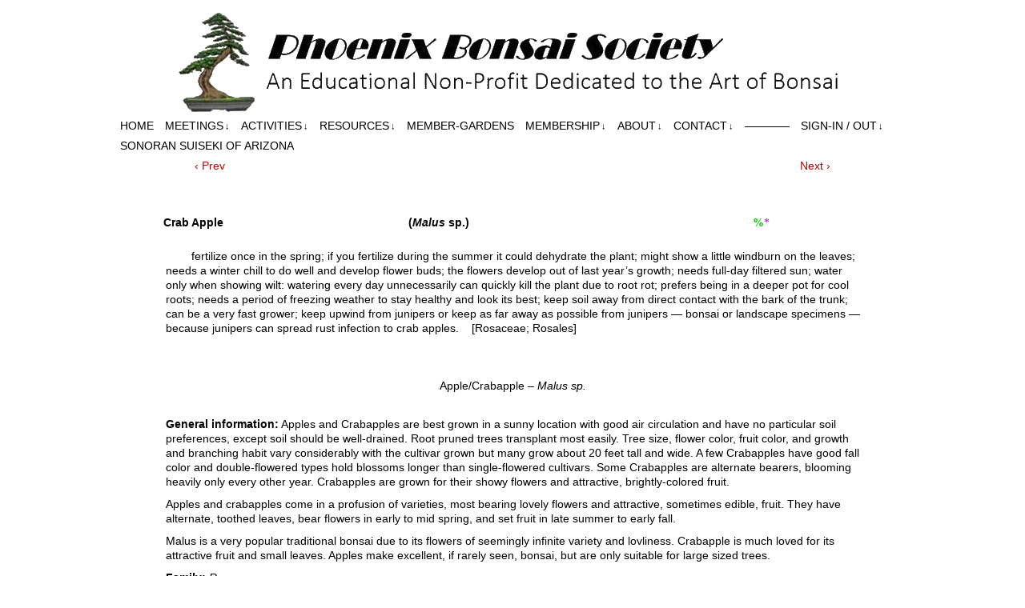

--- FILE ---
content_type: text/html; charset=UTF-8
request_url: https://phoenixbonsai.com/crab-apple/
body_size: 18333
content:
<!DOCTYPE html>
<html xmlns="http://www.w3.org/1999/xhtml" lang="en"> 
<head>
	<meta http-equiv="Content-Type" content="text/html; charset=UTF-8" />
	<link rel="stylesheet" href="https://phoenixbonsai.com/wp-content/themes/comicpress/style.css" type="text/css" media="screen" />
	<link rel="pingback" href="https://phoenixbonsai.com/xmlrpc.php" />
	<meta name="ComicPress" content="4.4" />
<meta name='robots' content='index, follow, max-image-preview:large, max-snippet:-1, max-video-preview:-1' />

	<!-- This site is optimized with the Yoast SEO plugin v26.7 - https://yoast.com/wordpress/plugins/seo/ -->
	<title>Crab Apple - Phoenix Bonsai Society</title>
	<link rel="canonical" href="https://phoenixbonsai.com/crab-apple/" />
	<meta name="twitter:label1" content="Written by" />
	<meta name="twitter:data1" content="Admin" />
	<meta name="twitter:label2" content="Est. reading time" />
	<meta name="twitter:data2" content="11 minutes" />
	<script type="application/ld+json" class="yoast-schema-graph">{"@context":"https://schema.org","@graph":[{"@type":"Article","@id":"https://phoenixbonsai.com/crab-apple/#article","isPartOf":{"@id":"https://phoenixbonsai.com/crab-apple/"},"author":{"name":"Admin","@id":"https://phoenixbonsai.com/#/schema/person/98e4bbc85664004cdf954037061edef6"},"headline":"Crab Apple","datePublished":"2016-04-02T04:11:47+00:00","dateModified":"2019-08-18T00:27:45+00:00","mainEntityOfPage":{"@id":"https://phoenixbonsai.com/crab-apple/"},"wordCount":2209,"keywords":["PLANTS AS BONSAI"],"articleSection":["PLANTS AS BONSAI"],"inLanguage":"en"},{"@type":"WebPage","@id":"https://phoenixbonsai.com/crab-apple/","url":"https://phoenixbonsai.com/crab-apple/","name":"Crab Apple - Phoenix Bonsai Society","isPartOf":{"@id":"https://phoenixbonsai.com/#website"},"datePublished":"2016-04-02T04:11:47+00:00","dateModified":"2019-08-18T00:27:45+00:00","author":{"@id":"https://phoenixbonsai.com/#/schema/person/98e4bbc85664004cdf954037061edef6"},"breadcrumb":{"@id":"https://phoenixbonsai.com/crab-apple/#breadcrumb"},"inLanguage":"en","potentialAction":[{"@type":"ReadAction","target":["https://phoenixbonsai.com/crab-apple/"]}]},{"@type":"BreadcrumbList","@id":"https://phoenixbonsai.com/crab-apple/#breadcrumb","itemListElement":[{"@type":"ListItem","position":1,"name":"Home","item":"https://phoenixbonsai.com/"},{"@type":"ListItem","position":2,"name":"Crab Apple"}]},{"@type":"WebSite","@id":"https://phoenixbonsai.com/#website","url":"https://phoenixbonsai.com/","name":"Phoenix Bonsai Society","description":"An Educational Non-Profit Dedicated to the Art of Bonsai","potentialAction":[{"@type":"SearchAction","target":{"@type":"EntryPoint","urlTemplate":"https://phoenixbonsai.com/?s={search_term_string}"},"query-input":{"@type":"PropertyValueSpecification","valueRequired":true,"valueName":"search_term_string"}}],"inLanguage":"en"},{"@type":"Person","@id":"https://phoenixbonsai.com/#/schema/person/98e4bbc85664004cdf954037061edef6","name":"Admin","image":{"@type":"ImageObject","inLanguage":"en","@id":"https://phoenixbonsai.com/#/schema/person/image/","url":"https://secure.gravatar.com/avatar/53456b14229642907dda7c674ee34f4be153de1b18737acbb9bb191c32d38383?s=96&d=mm&r=g","contentUrl":"https://secure.gravatar.com/avatar/53456b14229642907dda7c674ee34f4be153de1b18737acbb9bb191c32d38383?s=96&d=mm&r=g","caption":"Admin"},"url":"https://phoenixbonsai.com/author/admin/"}]}</script>
	<!-- / Yoast SEO plugin. -->


<link rel='dns-prefetch' href='//hcaptcha.com' />
<link rel="alternate" type="application/rss+xml" title="Phoenix Bonsai Society &raquo; Feed" href="https://phoenixbonsai.com/feed/" />
<link rel="alternate" type="application/rss+xml" title="Phoenix Bonsai Society &raquo; Comments Feed" href="https://phoenixbonsai.com/comments/feed/" />
<link rel="alternate" title="oEmbed (JSON)" type="application/json+oembed" href="https://phoenixbonsai.com/wp-json/oembed/1.0/embed?url=https%3A%2F%2Fphoenixbonsai.com%2Fcrab-apple%2F" />
<link rel="alternate" title="oEmbed (XML)" type="text/xml+oembed" href="https://phoenixbonsai.com/wp-json/oembed/1.0/embed?url=https%3A%2F%2Fphoenixbonsai.com%2Fcrab-apple%2F&#038;format=xml" />
		<style id="content-control-block-styles">
			@media (max-width: 640px) {
	.cc-hide-on-mobile {
		display: none !important;
	}
}
@media (min-width: 641px) and (max-width: 920px) {
	.cc-hide-on-tablet {
		display: none !important;
	}
}
@media (min-width: 921px) and (max-width: 1440px) {
	.cc-hide-on-desktop {
		display: none !important;
	}
}		</style>
		<style id='wp-img-auto-sizes-contain-inline-css' type='text/css'>
img:is([sizes=auto i],[sizes^="auto," i]){contain-intrinsic-size:3000px 1500px}
/*# sourceURL=wp-img-auto-sizes-contain-inline-css */
</style>
<style id='wp-emoji-styles-inline-css' type='text/css'>

	img.wp-smiley, img.emoji {
		display: inline !important;
		border: none !important;
		box-shadow: none !important;
		height: 1em !important;
		width: 1em !important;
		margin: 0 0.07em !important;
		vertical-align: -0.1em !important;
		background: none !important;
		padding: 0 !important;
	}
/*# sourceURL=wp-emoji-styles-inline-css */
</style>
<style id='wp-block-library-inline-css' type='text/css'>
:root{--wp-block-synced-color:#7a00df;--wp-block-synced-color--rgb:122,0,223;--wp-bound-block-color:var(--wp-block-synced-color);--wp-editor-canvas-background:#ddd;--wp-admin-theme-color:#007cba;--wp-admin-theme-color--rgb:0,124,186;--wp-admin-theme-color-darker-10:#006ba1;--wp-admin-theme-color-darker-10--rgb:0,107,160.5;--wp-admin-theme-color-darker-20:#005a87;--wp-admin-theme-color-darker-20--rgb:0,90,135;--wp-admin-border-width-focus:2px}@media (min-resolution:192dpi){:root{--wp-admin-border-width-focus:1.5px}}.wp-element-button{cursor:pointer}:root .has-very-light-gray-background-color{background-color:#eee}:root .has-very-dark-gray-background-color{background-color:#313131}:root .has-very-light-gray-color{color:#eee}:root .has-very-dark-gray-color{color:#313131}:root .has-vivid-green-cyan-to-vivid-cyan-blue-gradient-background{background:linear-gradient(135deg,#00d084,#0693e3)}:root .has-purple-crush-gradient-background{background:linear-gradient(135deg,#34e2e4,#4721fb 50%,#ab1dfe)}:root .has-hazy-dawn-gradient-background{background:linear-gradient(135deg,#faaca8,#dad0ec)}:root .has-subdued-olive-gradient-background{background:linear-gradient(135deg,#fafae1,#67a671)}:root .has-atomic-cream-gradient-background{background:linear-gradient(135deg,#fdd79a,#004a59)}:root .has-nightshade-gradient-background{background:linear-gradient(135deg,#330968,#31cdcf)}:root .has-midnight-gradient-background{background:linear-gradient(135deg,#020381,#2874fc)}:root{--wp--preset--font-size--normal:16px;--wp--preset--font-size--huge:42px}.has-regular-font-size{font-size:1em}.has-larger-font-size{font-size:2.625em}.has-normal-font-size{font-size:var(--wp--preset--font-size--normal)}.has-huge-font-size{font-size:var(--wp--preset--font-size--huge)}.has-text-align-center{text-align:center}.has-text-align-left{text-align:left}.has-text-align-right{text-align:right}.has-fit-text{white-space:nowrap!important}#end-resizable-editor-section{display:none}.aligncenter{clear:both}.items-justified-left{justify-content:flex-start}.items-justified-center{justify-content:center}.items-justified-right{justify-content:flex-end}.items-justified-space-between{justify-content:space-between}.screen-reader-text{border:0;clip-path:inset(50%);height:1px;margin:-1px;overflow:hidden;padding:0;position:absolute;width:1px;word-wrap:normal!important}.screen-reader-text:focus{background-color:#ddd;clip-path:none;color:#444;display:block;font-size:1em;height:auto;left:5px;line-height:normal;padding:15px 23px 14px;text-decoration:none;top:5px;width:auto;z-index:100000}html :where(.has-border-color){border-style:solid}html :where([style*=border-top-color]){border-top-style:solid}html :where([style*=border-right-color]){border-right-style:solid}html :where([style*=border-bottom-color]){border-bottom-style:solid}html :where([style*=border-left-color]){border-left-style:solid}html :where([style*=border-width]){border-style:solid}html :where([style*=border-top-width]){border-top-style:solid}html :where([style*=border-right-width]){border-right-style:solid}html :where([style*=border-bottom-width]){border-bottom-style:solid}html :where([style*=border-left-width]){border-left-style:solid}html :where(img[class*=wp-image-]){height:auto;max-width:100%}:where(figure){margin:0 0 1em}html :where(.is-position-sticky){--wp-admin--admin-bar--position-offset:var(--wp-admin--admin-bar--height,0px)}@media screen and (max-width:600px){html :where(.is-position-sticky){--wp-admin--admin-bar--position-offset:0px}}

/*# sourceURL=wp-block-library-inline-css */
</style><style id='global-styles-inline-css' type='text/css'>
:root{--wp--preset--aspect-ratio--square: 1;--wp--preset--aspect-ratio--4-3: 4/3;--wp--preset--aspect-ratio--3-4: 3/4;--wp--preset--aspect-ratio--3-2: 3/2;--wp--preset--aspect-ratio--2-3: 2/3;--wp--preset--aspect-ratio--16-9: 16/9;--wp--preset--aspect-ratio--9-16: 9/16;--wp--preset--color--black: #000000;--wp--preset--color--cyan-bluish-gray: #abb8c3;--wp--preset--color--white: #ffffff;--wp--preset--color--pale-pink: #f78da7;--wp--preset--color--vivid-red: #cf2e2e;--wp--preset--color--luminous-vivid-orange: #ff6900;--wp--preset--color--luminous-vivid-amber: #fcb900;--wp--preset--color--light-green-cyan: #7bdcb5;--wp--preset--color--vivid-green-cyan: #00d084;--wp--preset--color--pale-cyan-blue: #8ed1fc;--wp--preset--color--vivid-cyan-blue: #0693e3;--wp--preset--color--vivid-purple: #9b51e0;--wp--preset--gradient--vivid-cyan-blue-to-vivid-purple: linear-gradient(135deg,rgb(6,147,227) 0%,rgb(155,81,224) 100%);--wp--preset--gradient--light-green-cyan-to-vivid-green-cyan: linear-gradient(135deg,rgb(122,220,180) 0%,rgb(0,208,130) 100%);--wp--preset--gradient--luminous-vivid-amber-to-luminous-vivid-orange: linear-gradient(135deg,rgb(252,185,0) 0%,rgb(255,105,0) 100%);--wp--preset--gradient--luminous-vivid-orange-to-vivid-red: linear-gradient(135deg,rgb(255,105,0) 0%,rgb(207,46,46) 100%);--wp--preset--gradient--very-light-gray-to-cyan-bluish-gray: linear-gradient(135deg,rgb(238,238,238) 0%,rgb(169,184,195) 100%);--wp--preset--gradient--cool-to-warm-spectrum: linear-gradient(135deg,rgb(74,234,220) 0%,rgb(151,120,209) 20%,rgb(207,42,186) 40%,rgb(238,44,130) 60%,rgb(251,105,98) 80%,rgb(254,248,76) 100%);--wp--preset--gradient--blush-light-purple: linear-gradient(135deg,rgb(255,206,236) 0%,rgb(152,150,240) 100%);--wp--preset--gradient--blush-bordeaux: linear-gradient(135deg,rgb(254,205,165) 0%,rgb(254,45,45) 50%,rgb(107,0,62) 100%);--wp--preset--gradient--luminous-dusk: linear-gradient(135deg,rgb(255,203,112) 0%,rgb(199,81,192) 50%,rgb(65,88,208) 100%);--wp--preset--gradient--pale-ocean: linear-gradient(135deg,rgb(255,245,203) 0%,rgb(182,227,212) 50%,rgb(51,167,181) 100%);--wp--preset--gradient--electric-grass: linear-gradient(135deg,rgb(202,248,128) 0%,rgb(113,206,126) 100%);--wp--preset--gradient--midnight: linear-gradient(135deg,rgb(2,3,129) 0%,rgb(40,116,252) 100%);--wp--preset--font-size--small: 13px;--wp--preset--font-size--medium: 20px;--wp--preset--font-size--large: 36px;--wp--preset--font-size--x-large: 42px;--wp--preset--spacing--20: 0.44rem;--wp--preset--spacing--30: 0.67rem;--wp--preset--spacing--40: 1rem;--wp--preset--spacing--50: 1.5rem;--wp--preset--spacing--60: 2.25rem;--wp--preset--spacing--70: 3.38rem;--wp--preset--spacing--80: 5.06rem;--wp--preset--shadow--natural: 6px 6px 9px rgba(0, 0, 0, 0.2);--wp--preset--shadow--deep: 12px 12px 50px rgba(0, 0, 0, 0.4);--wp--preset--shadow--sharp: 6px 6px 0px rgba(0, 0, 0, 0.2);--wp--preset--shadow--outlined: 6px 6px 0px -3px rgb(255, 255, 255), 6px 6px rgb(0, 0, 0);--wp--preset--shadow--crisp: 6px 6px 0px rgb(0, 0, 0);}:where(.is-layout-flex){gap: 0.5em;}:where(.is-layout-grid){gap: 0.5em;}body .is-layout-flex{display: flex;}.is-layout-flex{flex-wrap: wrap;align-items: center;}.is-layout-flex > :is(*, div){margin: 0;}body .is-layout-grid{display: grid;}.is-layout-grid > :is(*, div){margin: 0;}:where(.wp-block-columns.is-layout-flex){gap: 2em;}:where(.wp-block-columns.is-layout-grid){gap: 2em;}:where(.wp-block-post-template.is-layout-flex){gap: 1.25em;}:where(.wp-block-post-template.is-layout-grid){gap: 1.25em;}.has-black-color{color: var(--wp--preset--color--black) !important;}.has-cyan-bluish-gray-color{color: var(--wp--preset--color--cyan-bluish-gray) !important;}.has-white-color{color: var(--wp--preset--color--white) !important;}.has-pale-pink-color{color: var(--wp--preset--color--pale-pink) !important;}.has-vivid-red-color{color: var(--wp--preset--color--vivid-red) !important;}.has-luminous-vivid-orange-color{color: var(--wp--preset--color--luminous-vivid-orange) !important;}.has-luminous-vivid-amber-color{color: var(--wp--preset--color--luminous-vivid-amber) !important;}.has-light-green-cyan-color{color: var(--wp--preset--color--light-green-cyan) !important;}.has-vivid-green-cyan-color{color: var(--wp--preset--color--vivid-green-cyan) !important;}.has-pale-cyan-blue-color{color: var(--wp--preset--color--pale-cyan-blue) !important;}.has-vivid-cyan-blue-color{color: var(--wp--preset--color--vivid-cyan-blue) !important;}.has-vivid-purple-color{color: var(--wp--preset--color--vivid-purple) !important;}.has-black-background-color{background-color: var(--wp--preset--color--black) !important;}.has-cyan-bluish-gray-background-color{background-color: var(--wp--preset--color--cyan-bluish-gray) !important;}.has-white-background-color{background-color: var(--wp--preset--color--white) !important;}.has-pale-pink-background-color{background-color: var(--wp--preset--color--pale-pink) !important;}.has-vivid-red-background-color{background-color: var(--wp--preset--color--vivid-red) !important;}.has-luminous-vivid-orange-background-color{background-color: var(--wp--preset--color--luminous-vivid-orange) !important;}.has-luminous-vivid-amber-background-color{background-color: var(--wp--preset--color--luminous-vivid-amber) !important;}.has-light-green-cyan-background-color{background-color: var(--wp--preset--color--light-green-cyan) !important;}.has-vivid-green-cyan-background-color{background-color: var(--wp--preset--color--vivid-green-cyan) !important;}.has-pale-cyan-blue-background-color{background-color: var(--wp--preset--color--pale-cyan-blue) !important;}.has-vivid-cyan-blue-background-color{background-color: var(--wp--preset--color--vivid-cyan-blue) !important;}.has-vivid-purple-background-color{background-color: var(--wp--preset--color--vivid-purple) !important;}.has-black-border-color{border-color: var(--wp--preset--color--black) !important;}.has-cyan-bluish-gray-border-color{border-color: var(--wp--preset--color--cyan-bluish-gray) !important;}.has-white-border-color{border-color: var(--wp--preset--color--white) !important;}.has-pale-pink-border-color{border-color: var(--wp--preset--color--pale-pink) !important;}.has-vivid-red-border-color{border-color: var(--wp--preset--color--vivid-red) !important;}.has-luminous-vivid-orange-border-color{border-color: var(--wp--preset--color--luminous-vivid-orange) !important;}.has-luminous-vivid-amber-border-color{border-color: var(--wp--preset--color--luminous-vivid-amber) !important;}.has-light-green-cyan-border-color{border-color: var(--wp--preset--color--light-green-cyan) !important;}.has-vivid-green-cyan-border-color{border-color: var(--wp--preset--color--vivid-green-cyan) !important;}.has-pale-cyan-blue-border-color{border-color: var(--wp--preset--color--pale-cyan-blue) !important;}.has-vivid-cyan-blue-border-color{border-color: var(--wp--preset--color--vivid-cyan-blue) !important;}.has-vivid-purple-border-color{border-color: var(--wp--preset--color--vivid-purple) !important;}.has-vivid-cyan-blue-to-vivid-purple-gradient-background{background: var(--wp--preset--gradient--vivid-cyan-blue-to-vivid-purple) !important;}.has-light-green-cyan-to-vivid-green-cyan-gradient-background{background: var(--wp--preset--gradient--light-green-cyan-to-vivid-green-cyan) !important;}.has-luminous-vivid-amber-to-luminous-vivid-orange-gradient-background{background: var(--wp--preset--gradient--luminous-vivid-amber-to-luminous-vivid-orange) !important;}.has-luminous-vivid-orange-to-vivid-red-gradient-background{background: var(--wp--preset--gradient--luminous-vivid-orange-to-vivid-red) !important;}.has-very-light-gray-to-cyan-bluish-gray-gradient-background{background: var(--wp--preset--gradient--very-light-gray-to-cyan-bluish-gray) !important;}.has-cool-to-warm-spectrum-gradient-background{background: var(--wp--preset--gradient--cool-to-warm-spectrum) !important;}.has-blush-light-purple-gradient-background{background: var(--wp--preset--gradient--blush-light-purple) !important;}.has-blush-bordeaux-gradient-background{background: var(--wp--preset--gradient--blush-bordeaux) !important;}.has-luminous-dusk-gradient-background{background: var(--wp--preset--gradient--luminous-dusk) !important;}.has-pale-ocean-gradient-background{background: var(--wp--preset--gradient--pale-ocean) !important;}.has-electric-grass-gradient-background{background: var(--wp--preset--gradient--electric-grass) !important;}.has-midnight-gradient-background{background: var(--wp--preset--gradient--midnight) !important;}.has-small-font-size{font-size: var(--wp--preset--font-size--small) !important;}.has-medium-font-size{font-size: var(--wp--preset--font-size--medium) !important;}.has-large-font-size{font-size: var(--wp--preset--font-size--large) !important;}.has-x-large-font-size{font-size: var(--wp--preset--font-size--x-large) !important;}
/*# sourceURL=global-styles-inline-css */
</style>

<style id='classic-theme-styles-inline-css' type='text/css'>
/*! This file is auto-generated */
.wp-block-button__link{color:#fff;background-color:#32373c;border-radius:9999px;box-shadow:none;text-decoration:none;padding:calc(.667em + 2px) calc(1.333em + 2px);font-size:1.125em}.wp-block-file__button{background:#32373c;color:#fff;text-decoration:none}
/*# sourceURL=/wp-includes/css/classic-themes.min.css */
</style>
<link rel='stylesheet' id='content-control-block-styles-css' href='https://phoenixbonsai.com/wp-content/plugins/content-control/dist/style-block-editor.css?ver=2.6.5' type='text/css' media='all' />
<link rel='stylesheet' id='easy-facebook-likebox-custom-fonts-css' href='https://phoenixbonsai.com/wp-content/plugins/easy-facebook-likebox/frontend/assets/css/esf-custom-fonts.css?ver=6.9' type='text/css' media='all' />
<link rel='stylesheet' id='easy-facebook-likebox-popup-styles-css' href='https://phoenixbonsai.com/wp-content/plugins/easy-facebook-likebox/facebook/frontend/assets/css/esf-free-popup.css?ver=6.7.2' type='text/css' media='all' />
<link rel='stylesheet' id='easy-facebook-likebox-frontend-css' href='https://phoenixbonsai.com/wp-content/plugins/easy-facebook-likebox/facebook/frontend/assets/css/easy-facebook-likebox-frontend.css?ver=6.7.2' type='text/css' media='all' />
<link rel='stylesheet' id='easy-facebook-likebox-customizer-style-css' href='https://phoenixbonsai.com/wp-admin/admin-ajax.php?action=easy-facebook-likebox-customizer-style&#038;ver=6.7.2' type='text/css' media='all' />
<link rel='stylesheet' id='theme-my-login-css' href='https://phoenixbonsai.com/wp-content/plugins/theme-my-login/assets/styles/theme-my-login.min.css?ver=7.1.14' type='text/css' media='all' />
<link rel='stylesheet' id='widgetopts-styles-css' href='https://phoenixbonsai.com/wp-content/plugins/widget-options/assets/css/widget-options.css?ver=4.1.3' type='text/css' media='all' />
<link rel='stylesheet' id='if-menu-site-css-css' href='https://phoenixbonsai.com/wp-content/plugins/if-menu/assets/if-menu-site.css?ver=6.9' type='text/css' media='all' />
<link rel='stylesheet' id='wpzoom-social-icons-socicon-css' href='https://phoenixbonsai.com/wp-content/plugins/social-icons-widget-by-wpzoom/assets/css/wpzoom-socicon.css?ver=1767054057' type='text/css' media='all' />
<link rel='stylesheet' id='wpzoom-social-icons-genericons-css' href='https://phoenixbonsai.com/wp-content/plugins/social-icons-widget-by-wpzoom/assets/css/genericons.css?ver=1767054057' type='text/css' media='all' />
<link rel='stylesheet' id='wpzoom-social-icons-academicons-css' href='https://phoenixbonsai.com/wp-content/plugins/social-icons-widget-by-wpzoom/assets/css/academicons.min.css?ver=1767054057' type='text/css' media='all' />
<link rel='stylesheet' id='wpzoom-social-icons-font-awesome-3-css' href='https://phoenixbonsai.com/wp-content/plugins/social-icons-widget-by-wpzoom/assets/css/font-awesome-3.min.css?ver=1767054057' type='text/css' media='all' />
<link rel='stylesheet' id='dashicons-css' href='https://phoenixbonsai.com/wp-includes/css/dashicons.min.css?ver=6.9' type='text/css' media='all' />
<link rel='stylesheet' id='wpzoom-social-icons-styles-css' href='https://phoenixbonsai.com/wp-content/plugins/social-icons-widget-by-wpzoom/assets/css/wpzoom-social-icons-styles.css?ver=1767054057' type='text/css' media='all' />
<link rel='stylesheet' id='um_modal-css' href='https://phoenixbonsai.com/wp-content/plugins/ultimate-member/assets/css/um-modal.min.css?ver=2.11.1' type='text/css' media='all' />
<link rel='stylesheet' id='um_ui-css' href='https://phoenixbonsai.com/wp-content/plugins/ultimate-member/assets/libs/jquery-ui/jquery-ui.min.css?ver=1.13.2' type='text/css' media='all' />
<link rel='stylesheet' id='um_tipsy-css' href='https://phoenixbonsai.com/wp-content/plugins/ultimate-member/assets/libs/tipsy/tipsy.min.css?ver=1.0.0a' type='text/css' media='all' />
<link rel='stylesheet' id='um_raty-css' href='https://phoenixbonsai.com/wp-content/plugins/ultimate-member/assets/libs/raty/um-raty.min.css?ver=2.6.0' type='text/css' media='all' />
<link rel='stylesheet' id='select2-css' href='https://phoenixbonsai.com/wp-content/plugins/ultimate-member/assets/libs/select2/select2.min.css?ver=4.0.13' type='text/css' media='all' />
<link rel='stylesheet' id='um_fileupload-css' href='https://phoenixbonsai.com/wp-content/plugins/ultimate-member/assets/css/um-fileupload.min.css?ver=2.11.1' type='text/css' media='all' />
<link rel='stylesheet' id='um_confirm-css' href='https://phoenixbonsai.com/wp-content/plugins/ultimate-member/assets/libs/um-confirm/um-confirm.min.css?ver=1.0' type='text/css' media='all' />
<link rel='stylesheet' id='um_datetime-css' href='https://phoenixbonsai.com/wp-content/plugins/ultimate-member/assets/libs/pickadate/default.min.css?ver=3.6.2' type='text/css' media='all' />
<link rel='stylesheet' id='um_datetime_date-css' href='https://phoenixbonsai.com/wp-content/plugins/ultimate-member/assets/libs/pickadate/default.date.min.css?ver=3.6.2' type='text/css' media='all' />
<link rel='stylesheet' id='um_datetime_time-css' href='https://phoenixbonsai.com/wp-content/plugins/ultimate-member/assets/libs/pickadate/default.time.min.css?ver=3.6.2' type='text/css' media='all' />
<link rel='stylesheet' id='um_fonticons_ii-css' href='https://phoenixbonsai.com/wp-content/plugins/ultimate-member/assets/libs/legacy/fonticons/fonticons-ii.min.css?ver=2.11.1' type='text/css' media='all' />
<link rel='stylesheet' id='um_fonticons_fa-css' href='https://phoenixbonsai.com/wp-content/plugins/ultimate-member/assets/libs/legacy/fonticons/fonticons-fa.min.css?ver=2.11.1' type='text/css' media='all' />
<link rel='stylesheet' id='um_fontawesome-css' href='https://phoenixbonsai.com/wp-content/plugins/ultimate-member/assets/css/um-fontawesome.min.css?ver=6.5.2' type='text/css' media='all' />
<link rel='stylesheet' id='um_common-css' href='https://phoenixbonsai.com/wp-content/plugins/ultimate-member/assets/css/common.min.css?ver=2.11.1' type='text/css' media='all' />
<link rel='stylesheet' id='um_responsive-css' href='https://phoenixbonsai.com/wp-content/plugins/ultimate-member/assets/css/um-responsive.min.css?ver=2.11.1' type='text/css' media='all' />
<link rel='stylesheet' id='um_styles-css' href='https://phoenixbonsai.com/wp-content/plugins/ultimate-member/assets/css/um-styles.min.css?ver=2.11.1' type='text/css' media='all' />
<link rel='stylesheet' id='um_crop-css' href='https://phoenixbonsai.com/wp-content/plugins/ultimate-member/assets/libs/cropper/cropper.min.css?ver=1.6.1' type='text/css' media='all' />
<link rel='stylesheet' id='um_profile-css' href='https://phoenixbonsai.com/wp-content/plugins/ultimate-member/assets/css/um-profile.min.css?ver=2.11.1' type='text/css' media='all' />
<link rel='stylesheet' id='um_account-css' href='https://phoenixbonsai.com/wp-content/plugins/ultimate-member/assets/css/um-account.min.css?ver=2.11.1' type='text/css' media='all' />
<link rel='stylesheet' id='um_misc-css' href='https://phoenixbonsai.com/wp-content/plugins/ultimate-member/assets/css/um-misc.min.css?ver=2.11.1' type='text/css' media='all' />
<link rel='stylesheet' id='um_default_css-css' href='https://phoenixbonsai.com/wp-content/plugins/ultimate-member/assets/css/um-old-default.min.css?ver=2.11.1' type='text/css' media='all' />
<link rel='preload' as='font'  id='wpzoom-social-icons-font-academicons-woff2-css' href='https://phoenixbonsai.com/wp-content/plugins/social-icons-widget-by-wpzoom/assets/font/academicons.woff2?v=1.9.2'  type='font/woff2' crossorigin />
<link rel='preload' as='font'  id='wpzoom-social-icons-font-fontawesome-3-woff2-css' href='https://phoenixbonsai.com/wp-content/plugins/social-icons-widget-by-wpzoom/assets/font/fontawesome-webfont.woff2?v=4.7.0'  type='font/woff2' crossorigin />
<link rel='preload' as='font'  id='wpzoom-social-icons-font-genericons-woff-css' href='https://phoenixbonsai.com/wp-content/plugins/social-icons-widget-by-wpzoom/assets/font/Genericons.woff'  type='font/woff' crossorigin />
<link rel='preload' as='font'  id='wpzoom-social-icons-font-socicon-woff2-css' href='https://phoenixbonsai.com/wp-content/plugins/social-icons-widget-by-wpzoom/assets/font/socicon.woff2?v=4.5.3'  type='font/woff2' crossorigin />
<script type="text/javascript" src="https://phoenixbonsai.com/wp-includes/js/jquery/jquery.min.js?ver=3.7.1" id="jquery-core-js"></script>
<script type="text/javascript" src="https://phoenixbonsai.com/wp-includes/js/jquery/jquery-migrate.min.js?ver=3.4.1" id="jquery-migrate-js"></script>
<script type="text/javascript" src="https://phoenixbonsai.com/wp-content/plugins/easy-facebook-likebox/facebook/frontend/assets/js/esf-free-popup.min.js?ver=6.7.2" id="easy-facebook-likebox-popup-script-js"></script>
<script type="text/javascript" id="easy-facebook-likebox-public-script-js-extra">
/* <![CDATA[ */
var public_ajax = {"ajax_url":"https://phoenixbonsai.com/wp-admin/admin-ajax.php","efbl_is_fb_pro":""};
//# sourceURL=easy-facebook-likebox-public-script-js-extra
/* ]]> */
</script>
<script type="text/javascript" src="https://phoenixbonsai.com/wp-content/plugins/easy-facebook-likebox/facebook/frontend/assets/js/public.js?ver=6.7.2" id="easy-facebook-likebox-public-script-js"></script>
<script type="text/javascript" src="https://phoenixbonsai.com/wp-content/plugins/wonderplugin-video-embed/engine/wonderpluginvideoembed.js?ver=2.4" id="wonderplugin-videoembed-script-js"></script>
<script type="text/javascript" src="https://phoenixbonsai.com/wp-content/themes/comicpress/js/ddsmoothmenu.js?ver=6.9" id="ddsmoothmenu_js-js"></script>
<script type="text/javascript" src="https://phoenixbonsai.com/wp-content/themes/comicpress/js/menubar.js?ver=6.9" id="menubar_js-js"></script>
<script type="text/javascript" src="https://phoenixbonsai.com/wp-content/plugins/ultimate-member/assets/js/um-gdpr.min.js?ver=2.11.1" id="um-gdpr-js"></script>
<link rel="https://api.w.org/" href="https://phoenixbonsai.com/wp-json/" /><link rel="alternate" title="JSON" type="application/json" href="https://phoenixbonsai.com/wp-json/wp/v2/posts/192" /><link rel="EditURI" type="application/rsd+xml" title="RSD" href="https://phoenixbonsai.com/xmlrpc.php?rsd" />
<meta name="generator" content="WordPress 6.9" />
<link rel='shortlink' href='https://phoenixbonsai.com/?p=192' />
		<script type="text/javascript">
			var _statcounter = _statcounter || [];
			_statcounter.push({"tags": {"author": "admin"}});
		</script>
		<style>
.h-captcha{position:relative;display:block;margin-bottom:2rem;padding:0;clear:both}.h-captcha[data-size="normal"]{width:302px;height:76px}.h-captcha[data-size="compact"]{width:158px;height:138px}.h-captcha[data-size="invisible"]{display:none}.h-captcha iframe{z-index:1}.h-captcha::before{content:"";display:block;position:absolute;top:0;left:0;background:url(https://phoenixbonsai.com/wp-content/plugins/hcaptcha-for-forms-and-more/assets/images/hcaptcha-div-logo.svg) no-repeat;border:1px solid #fff0;border-radius:4px;box-sizing:border-box}.h-captcha::after{content:"The hCaptcha loading is delayed until user interaction.";font-family:-apple-system,system-ui,BlinkMacSystemFont,"Segoe UI",Roboto,Oxygen,Ubuntu,"Helvetica Neue",Arial,sans-serif;font-size:10px;font-weight:500;position:absolute;top:0;bottom:0;left:0;right:0;box-sizing:border-box;color:#bf1722;opacity:0}.h-captcha:not(:has(iframe))::after{animation:hcap-msg-fade-in .3s ease forwards;animation-delay:2s}.h-captcha:has(iframe)::after{animation:none;opacity:0}@keyframes hcap-msg-fade-in{to{opacity:1}}.h-captcha[data-size="normal"]::before{width:302px;height:76px;background-position:93.8% 28%}.h-captcha[data-size="normal"]::after{width:302px;height:76px;display:flex;flex-wrap:wrap;align-content:center;line-height:normal;padding:0 75px 0 10px}.h-captcha[data-size="compact"]::before{width:158px;height:138px;background-position:49.9% 78.8%}.h-captcha[data-size="compact"]::after{width:158px;height:138px;text-align:center;line-height:normal;padding:24px 10px 10px 10px}.h-captcha[data-theme="light"]::before,body.is-light-theme .h-captcha[data-theme="auto"]::before,.h-captcha[data-theme="auto"]::before{background-color:#fafafa;border:1px solid #e0e0e0}.h-captcha[data-theme="dark"]::before,body.is-dark-theme .h-captcha[data-theme="auto"]::before,html.wp-dark-mode-active .h-captcha[data-theme="auto"]::before,html.drdt-dark-mode .h-captcha[data-theme="auto"]::before{background-image:url(https://phoenixbonsai.com/wp-content/plugins/hcaptcha-for-forms-and-more/assets/images/hcaptcha-div-logo-white.svg);background-repeat:no-repeat;background-color:#333;border:1px solid #f5f5f5}@media (prefers-color-scheme:dark){.h-captcha[data-theme="auto"]::before{background-image:url(https://phoenixbonsai.com/wp-content/plugins/hcaptcha-for-forms-and-more/assets/images/hcaptcha-div-logo-white.svg);background-repeat:no-repeat;background-color:#333;border:1px solid #f5f5f5}}.h-captcha[data-theme="custom"]::before{background-color:initial}.h-captcha[data-size="invisible"]::before,.h-captcha[data-size="invisible"]::after{display:none}.h-captcha iframe{position:relative}div[style*="z-index: 2147483647"] div[style*="border-width: 11px"][style*="position: absolute"][style*="pointer-events: none"]{border-style:none}
</style>
<!-- Analytics by WP Statistics - https://wp-statistics.com -->
<!--Customizer CSS-->
<style type="text/css">
	#page { width: 994px; max-width: 994px; }
	#add-width { width: 0px; }
	#content-column { width: 994px; max-width: 100%; }
	#sidebar-right { width: 204px; }
	#sidebar-left { width: 204px; }
	#page { background-color: #ffffff!important; }
	#header { background-color: #ffffff!important; }
	#menubar-wrapper { background-color: #ffffff!important; }
	.menu ul li ul li a { background-color: #eaeaea!important; }
	.menu ul li a:hover, .menu ul li a.selected { background-color: #cccccc!important; }
	#breadcrumb-wrapper { background-color: #ffffff!important; }
	#content-wrapper { background-color: #ffffff!important; }
	.narrowcolumn, .widecolumn { background-color: #ffffff!important; }
	.uentry, #comment-wrapper, #wp-paginav, .blognav, #pagenav { background-color: #ffffff!important; }
	.comment, #comment-wrapper #wp-paginav { background-color: #ffffff!important; }
	.comment-meta-data { background-color: #ffffff!important; }
	.bypostauthor { background-color: #ffffff!important; }
	.bypostauthor .comment-meta-data { background-color: #ffffff!important; }
	#footer { background-color: #aec4ae!important; }
	#header h1 a:link, #header h1 a:visited { color: #000000!important; }
	.menu ul li a:link, .menu ul li a:visited, .mininav-prev a, .mininav-next a, a.menunav-rss { color: #000000!important; }
	.breadcrumbs a { color: #000000!important; }
	#footer a { color: #000000!important; }
	.copyright-info a { color: #000000!important; }
</style>
<!--/Customizer CSS-->
      <style type="text/css">
	#header { width: 850px; height: 135px; background: url('https://phoenixbonsai.com/wp-content/uploads/2022/02/Website-Header-Transparent.png') top center no-repeat; overflow: hidden; }
	#header h1, #header .description { display: none; }
</style>
	<style>
div.wpforms-container-full .wpforms-form .h-captcha{position:relative;display:block;margin-bottom:0;padding:0;clear:both}div.wpforms-container-full .wpforms-form .h-captcha[data-size="normal"]{width:302px;height:76px}div.wpforms-container-full .wpforms-form .h-captcha[data-size="compact"]{width:158px;height:138px}div.wpforms-container-full .wpforms-form .h-captcha[data-size="invisible"]{display:none}div.wpforms-container-full .wpforms-form .h-captcha iframe{position:relative}
</style>
<link rel="icon" href="https://phoenixbonsai.com/wp-content/uploads/2019/08/Logo-2-150x150.jpg" sizes="32x32" />
<link rel="icon" href="https://phoenixbonsai.com/wp-content/uploads/2019/08/Logo-2.jpg" sizes="192x192" />
<link rel="apple-touch-icon" href="https://phoenixbonsai.com/wp-content/uploads/2019/08/Logo-2.jpg" />
<meta name="msapplication-TileImage" content="https://phoenixbonsai.com/wp-content/uploads/2019/08/Logo-2.jpg" />
<style id="kirki-inline-styles"></style></head>

<body class="wp-singular post-template-default single single-post postid-192 single-format-standard wp-theme-comicpress fl-builder-lite-2-9-4-2 fl-no-js user-guest chrome single-category-plants-as-bonsai single-author-admin pm night evening tue layout-ncl scheme-none">
<div id="page-wrap">
	<div id="page">
		<header id="header">
			<div class="header-info">
				<h1><a href="https://phoenixbonsai.com">Phoenix Bonsai Society</a></h1>
				<div class="description">An Educational Non-Profit Dedicated to the Art of Bonsai</div>
			</div>
						<div class="clear"></div>
		</header>

		<div id="menubar-wrapper">
			<div class="menu-container">
								<div class="menu"><ul id="menu-primary-menu" class="menu"><li id="menu-item-4533" class="menu-item menu-item-type-post_type menu-item-object-page menu-item-home menu-item-4533"><a href="https://phoenixbonsai.com/">Home</a></li>
<li id="menu-item-5884" class="menu-item menu-item-type-custom menu-item-object-custom menu-item-has-children menu-item-5884"><a href="#">Meetings</a>
<ul class="sub-menu">
	<li id="menu-item-5883" class="menu-item menu-item-type-post_type menu-item-object-post menu-item-5883"><a href="https://phoenixbonsai.com/meeting/">Location</a></li>
	<li id="menu-item-4583" class="menu-item menu-item-type-post_type menu-item-object-page menu-item-4583"><a href="https://phoenixbonsai.com/calendar-2/">Calendar</a></li>
</ul>
</li>
<li id="menu-item-5871" class="menu-item menu-item-type-custom menu-item-object-custom menu-item-has-children menu-item-5871"><a href="#">Activities</a>
<ul class="sub-menu">
	<li id="menu-item-5890" class="menu-item menu-item-type-custom menu-item-object-custom menu-item-has-children menu-item-5890"><a href="#">PBS Tree Shows</a>
	<ul class="sub-menu">
		<li id="menu-item-6931" class="menu-item menu-item-type-post_type menu-item-object-post menu-item-6931"><a href="https://phoenixbonsai.com/pbs-show-2018/">Bonsai Show 2019</a></li>
		<li id="menu-item-6744" class="menu-item menu-item-type-post_type menu-item-object-post menu-item-6744"><a href="https://phoenixbonsai.com/bonsai-show-2018/">Bonsai Show 2018</a></li>
		<li id="menu-item-6741" class="menu-item menu-item-type-post_type menu-item-object-post menu-item-6741"><a href="https://phoenixbonsai.com/bonsai-show-2017/">Bonsai Show 2017</a></li>
		<li id="menu-item-5885" class="menu-item menu-item-type-post_type menu-item-object-post menu-item-5885"><a href="https://phoenixbonsai.com/pbs-bonsai-show-2016/">Bonsai Show 2016</a></li>
		<li id="menu-item-5886" class="menu-item menu-item-type-post_type menu-item-object-post menu-item-5886"><a href="https://phoenixbonsai.com/pbs-bonsai-show-2015/">Bonsai Show 2015</a></li>
		<li id="menu-item-5887" class="menu-item menu-item-type-post_type menu-item-object-post menu-item-5887"><a href="https://phoenixbonsai.com/pbs-bonsai-show-2014/">Bonsai Show 2014</a></li>
		<li id="menu-item-5888" class="menu-item menu-item-type-post_type menu-item-object-post menu-item-5888"><a href="https://phoenixbonsai.com/pbs-bonsai-show-2013/">Bonsai Show 2013</a></li>
		<li id="menu-item-5889" class="menu-item menu-item-type-post_type menu-item-object-post menu-item-5889"><a href="https://phoenixbonsai.com/pbs-bonsai-show-2011/">Bonsai Show 2011</a></li>
	</ul>
</li>
	<li id="menu-item-5891" class="menu-item menu-item-type-custom menu-item-object-custom menu-item-has-children menu-item-5891"><a href="#">Matsuri</a>
	<ul class="sub-menu">
		<li id="menu-item-5893" class="menu-item menu-item-type-post_type menu-item-object-post menu-item-5893"><a href="https://phoenixbonsai.com/matsuri-2017/">MATSURI 2017</a></li>
		<li id="menu-item-5892" class="menu-item menu-item-type-post_type menu-item-object-post menu-item-5892"><a href="https://phoenixbonsai.com/matsuri-2014-display/">MATSURI 2014</a></li>
		<li id="menu-item-6737" class="menu-item menu-item-type-post_type menu-item-object-post menu-item-6737"><a href="https://phoenixbonsai.com/matsuri-2004-display/">MATSURI  2004</a></li>
		<li id="menu-item-6738" class="menu-item menu-item-type-post_type menu-item-object-post menu-item-6738"><a href="https://phoenixbonsai.com/matsuri-2003-display/">MATSURI  2003</a></li>
		<li id="menu-item-6739" class="menu-item menu-item-type-post_type menu-item-object-post menu-item-6739"><a href="https://phoenixbonsai.com/matsuri-2002-display/">MATSURI  2002</a></li>
	</ul>
</li>
	<li id="menu-item-6745" class="menu-item menu-item-type-custom menu-item-object-custom menu-item-has-children menu-item-6745"><a href="#">Chinese Week</a>
	<ul class="sub-menu">
		<li id="menu-item-6750" class="menu-item menu-item-type-post_type menu-item-object-post menu-item-6750"><a href="https://phoenixbonsai.com/chinese-week-2008-display/">CHINESE  WEEK  2008</a></li>
		<li id="menu-item-6751" class="menu-item menu-item-type-post_type menu-item-object-post menu-item-6751"><a href="https://phoenixbonsai.com/chinese-week-2003-display/">CHINESE  WEEK  2003</a></li>
		<li id="menu-item-6752" class="menu-item menu-item-type-post_type menu-item-object-post menu-item-6752"><a href="https://phoenixbonsai.com/chinese-week-2002-display/">CHINESE  WEEK  2002</a></li>
		<li id="menu-item-6753" class="menu-item menu-item-type-post_type menu-item-object-post menu-item-6753"><a href="https://phoenixbonsai.com/chinese-week-2001-display/">CHINESE  WEEK  2001</a></li>
	</ul>
</li>
	<li id="menu-item-6968" class="menu-item menu-item-type-custom menu-item-object-custom menu-item-has-children menu-item-6968"><a href="#">Japanese Friendship Garden</a>
	<ul class="sub-menu">
		<li id="menu-item-6969" class="menu-item menu-item-type-post_type menu-item-object-post menu-item-6969"><a href="https://phoenixbonsai.com/jfg-2020/">JFG 2020</a></li>
		<li id="menu-item-55827" class="menu-item menu-item-type-post_type menu-item-object-post menu-item-55827"><a href="https://phoenixbonsai.com/jfg-2021/">JFG 2021</a></li>
	</ul>
</li>
</ul>
</li>
<li id="menu-item-5593" class="menu-item menu-item-type-custom menu-item-object-custom menu-item-has-children menu-item-5593"><a href="#">Resources</a>
<ul class="sub-menu">
	<li id="menu-item-5592" class="menu-item menu-item-type-post_type menu-item-object-page menu-item-5592"><a href="https://phoenixbonsai.com/resources/">Bonsai Resources</a></li>
	<li id="menu-item-5842" class="menu-item menu-item-type-post_type menu-item-object-page menu-item-5842"><a href="https://phoenixbonsai.com/list-of-plants-as-bonsai/">LIST OF PLANTS AS BONSAI</a></li>
	<li id="menu-item-57417" class="menu-item menu-item-type-post_type menu-item-object-post menu-item-57417"><a href="https://phoenixbonsai.com/seasonal-care-information/">SEASONAL  CARE</a></li>
	<li id="menu-item-57421" class="menu-item menu-item-type-post_type menu-item-object-post menu-item-57421"><a href="https://phoenixbonsai.com/leroys-care-schedule/">LEROY’S CARE SCHEDULE</a></li>
	<li id="menu-item-6024" class="menu-item menu-item-type-post_type menu-item-object-post menu-item-6024"><a href="https://phoenixbonsai.com/bonsai-learning-videos-jason-eastern-leaf/">Instructional videos</a></li>
	<li id="menu-item-5868" class="menu-item menu-item-type-post_type menu-item-object-post menu-item-5868"><a href="https://phoenixbonsai.com/lecture-workshops/">Lecture / Workshops</a></li>
	<li id="menu-item-5874" class="menu-item menu-item-type-post_type menu-item-object-post menu-item-5874"><a href="https://phoenixbonsai.com/library/">Library</a></li>
	<li id="menu-item-6426" class="menu-item menu-item-type-custom menu-item-object-custom menu-item-has-children menu-item-6426"><a href="#">Bonsai Clubs</a>
	<ul class="sub-menu">
		<li id="menu-item-6429" class="menu-item menu-item-type-post_type menu-item-object-post menu-item-6429"><a href="https://phoenixbonsai.com/bonsai-clubs-usa/">Bonsai Club’s – USA</a></li>
		<li id="menu-item-6428" class="menu-item menu-item-type-post_type menu-item-object-post menu-item-6428"><a href="https://phoenixbonsai.com/bonsai-clubs-canada/">Bonsai Clubs – Canada</a></li>
		<li id="menu-item-6427" class="menu-item menu-item-type-post_type menu-item-object-post menu-item-6427"><a href="https://phoenixbonsai.com/bonsai-clubs-international/">Bonsai Clubs – International</a></li>
	</ul>
</li>
	<li id="menu-item-6432" class="menu-item menu-item-type-custom menu-item-object-custom menu-item-6432"><a href="https://www.cafepress.com/shop/PhoenixBonsaiSociety/products?designId=80253587">PBS &#8211; Clothing</a></li>
</ul>
</li>
<li id="menu-item-7228" class="menu-item menu-item-type-post_type menu-item-object-post menu-item-7228"><a href="https://phoenixbonsai.com/member-gardens/">Member-Gardens</a></li>
<li id="menu-item-5589" class="menu-item menu-item-type-custom menu-item-object-custom menu-item-has-children menu-item-5589"><a href="#">Membership</a>
<ul class="sub-menu">
	<li id="menu-item-4874" class="menu-item menu-item-type-post_type menu-item-object-post menu-item-4874"><a href="https://phoenixbonsai.com/join-the-phoenix-bonsai-society/">Membership Benefits</a></li>
	<li id="menu-item-7431" class="menu-item menu-item-type-post_type menu-item-object-post menu-item-7431"><a href="https://phoenixbonsai.com/membership-payments/">Membership Payments</a></li>
</ul>
</li>
<li id="menu-item-6071" class="menu-item menu-item-type-custom menu-item-object-custom menu-item-has-children menu-item-6071"><a href="#">About</a>
<ul class="sub-menu">
	<li id="menu-item-5591" class="menu-item menu-item-type-post_type menu-item-object-post menu-item-5591"><a href="https://phoenixbonsai.com/about/">About the Club</a></li>
	<li id="menu-item-5840" class="menu-item menu-item-type-post_type menu-item-object-post menu-item-5840"><a href="https://phoenixbonsai.com/club-officers/">Club Officers</a></li>
	<li id="menu-item-5839" class="menu-item menu-item-type-post_type menu-item-object-post menu-item-5839"><a href="https://phoenixbonsai.com/mentors/">Mentors</a></li>
	<li id="menu-item-4873" class="menu-item menu-item-type-post_type menu-item-object-post menu-item-4873"><a href="https://phoenixbonsai.com/club-history/">CLUB  HISTORY</a></li>
	<li id="menu-item-5838" class="menu-item menu-item-type-post_type menu-item-object-post menu-item-5838"><a href="https://phoenixbonsai.com/pbs-sensei-and-presidents/">SENSEI  AND  PRESIDENTS</a></li>
	<li id="menu-item-5837" class="menu-item menu-item-type-post_type menu-item-object-post menu-item-5837"><a href="https://phoenixbonsai.com/pbs-our-other-officers/">OUR  OTHER  OFFICERS</a></li>
	<li id="menu-item-4875" class="menu-item menu-item-type-post_type menu-item-object-page menu-item-privacy-policy menu-item-4875"><a rel="privacy-policy" href="https://phoenixbonsai.com/privacy-policy/">Privacy Policy</a></li>
</ul>
</li>
<li id="menu-item-5952" class="menu-item menu-item-type-custom menu-item-object-custom menu-item-has-children menu-item-5952"><a href="#">Contact</a>
<ul class="sub-menu">
	<li id="menu-item-5954" class="menu-item menu-item-type-post_type menu-item-object-post menu-item-5954"><a href="https://phoenixbonsai.com/1639-2/">President</a></li>
	<li id="menu-item-7313" class="menu-item menu-item-type-post_type menu-item-object-post menu-item-7313"><a href="https://phoenixbonsai.com/email-to-the-education-chair/">Education</a></li>
	<li id="menu-item-57149" class="menu-item menu-item-type-post_type menu-item-object-post menu-item-57149"><a href="https://phoenixbonsai.com/email-to-the-events-chair/">Events</a></li>
	<li id="menu-item-5953" class="menu-item menu-item-type-post_type menu-item-object-post menu-item-5953"><a href="https://phoenixbonsai.com/email-the-web-master/">Webmaster</a></li>
	<li id="menu-item-6451" class="menu-item menu-item-type-post_type menu-item-object-post menu-item-6451"><a href="https://phoenixbonsai.com/email-sonora-suiseki-club/">Sonora Suiseki Club</a></li>
	<li id="menu-item-5957" class="menu-item menu-item-type-post_type menu-item-object-post menu-item-5957"><a href="https://phoenixbonsai.com/email-for-donations/">Donations</a></li>
</ul>
</li>
<li id="menu-item-6161" class="menu-item menu-item-type-custom menu-item-object-custom menu-item-6161"><a href="#">&#8212;&#8212;&#8212;&#8212;</a></li>
<li id="menu-item-6159" class="menu-item menu-item-type-custom menu-item-object-custom menu-item-has-children menu-item-6159"><a href="#">Sign-in / out</a>
<ul class="sub-menu">
	<li id="menu-item-6132" class="menu-item menu-item-type-post_type menu-item-object-page menu-item-6132"><a href="https://phoenixbonsai.com/login/">Login</a></li>
	<li id="menu-item-6130" class="menu-item menu-item-type-post_type menu-item-object-page menu-item-6130"><a href="https://phoenixbonsai.com/account/">Account  / Edit / Update / Delete / Change Password</a></li>
</ul>
</li>
<li id="menu-item-58162" class="menu-item menu-item-type-post_type menu-item-object-page menu-item-58162"><a href="https://phoenixbonsai.com/sonora-suiseki/">Sonoran Suiseki of Arizona</a></li>
</ul></div>				<div class="menunav">
																			</div>
				<div class="clear"></div>
			</div>
			<div class="clear"></div>
		</div>
	<div id="content-wrapper">
	
			
	<div id="subcontent-wrapper">
		<div id="content-column">
			<div id="content" class="narrowcolumn">		
							<div class="blognav">
				<span class="blognav-prev"><a href="https://phoenixbonsai.com/akebia-japanese/" rel="prev">&lsaquo; Prev</a></span>				<span class="blognav-next"><a href="https://phoenixbonsai.com/australian-bush-cherry/" rel="next">Next &rsaquo;</a></span>				<div class="clear"></div>
			</div>
		<div class="clear"></div><article id="post-192" class="post-192 post type-post status-publish format-standard hentry category-plants-as-bonsai tag-plants-as-bonsai uentry postonpage-1 odd post-author-admin">
	<div class="post-content">
						<div class="post-info">
						<div class="post-text">
							</div>
			<div class="clear"></div>
		</div>
		<div class="clear"></div>
		<div class="entry">
			<p><em></em></p>
<p><center></p>
<table border="0" width="90%" cellspacing="0" cellpadding="0" align="center">
<tbody>
<tr>
<td align="left" valign="center" width="35%"><b><span style="font-family: Arial,Helvetica;">Crab Apple</span></b></td>
<td align="left" valign="center" width="35%"><b><span style="font-family: Arial,Helvetica;">(<i>Malus</i> sp.)</span></b></td>
<td align="center" valign="center" width="30%"><b><span style="color: #ff0000; font-family: Arial,Helvetica;">  </span><span style="font-family: Arial Black;"><span style="color: #00cc00;">%</span><span style="color: #cc33cc;">*</span></span></b></td>
</tr>
</tbody>
</table>
<p></center><center></p>
<table width="90%">
<tbody>
<tr>
<td><span style="font-family: Arial,Helvetica;">         fertilize once in the spring; if you fertilize during the summer it could dehydrate the plant; might show a little windburn on the leaves; needs a winter chill to do well and develop flower buds; the flowers develop out of last year&#8217;s growth; needs full-day filtered sun; water only when showing wilt: watering every day unnecessarily can quickly kill the plant due to root rot; prefers being in a deeper pot for cool roots; needs a period of freezing weather to stay healthy and look its best; keep soil away from direct contact with the bark of the trunk; can be a very fast grower; keep upwind from junipers or keep as far away as possible from junipers &#8212; bonsai or landscape specimens &#8212; because junipers can spread rust infection to crab apples.    [Rosaceae; Rosales] </span></p>
<p>&nbsp;</p>
<h1></h1>
<p><center><span style="font-family: Arial;">Apple/Crabapple &#8211; <i>Malus sp.</i></span></center></p>
<hr align="LEFT" />
<p><b><span style="font-family: Arial;">General information:</span></b><span style="font-family: Arial;"> Apples and Crabapples are best grown in a sunny location with good air circulation and have no particular soil preferences, except soil should be well-drained. Root pruned trees transplant most easily. Tree size, flower color, fruit color, and growth and branching habit vary considerably with the cultivar grown but many grow about 20 feet tall and wide. A few Crabapples have good fall color and double-flowered types hold blossoms longer than single-flowered cultivars. Some Crabapples are alternate bearers, blooming heavily only every other year. Crabapples are grown for their showy flowers and attractive, brightly-colored fruit.</span></p>
<p><span style="font-family: Arial;">Apples and crabapples come in a profusion of varieties, most bearing lovely flowers and attractive, sometimes edible, fruit. They have alternate, toothed leaves, bear flowers in early to mid spring, and set fruit in late summer to early fall.</span></p>
<p><span style="font-family: Arial;">Malus is a very popular traditional bonsai due to its flowers of seemingly infinite variety and lovliness. Crabapple is much loved for its attractive fruit and small leaves. Apples make excellent, if rarely seen, bonsai, but are only suitable for large sized trees.</span></p>
<p><b><span style="font-family: Arial;">Family:</span></b><span style="font-family: Arial;"> <i>Rosaceae</i></span></p>
<p><b><span style="font-family: Arial;">Lighting: </span></b><span style="font-family: Arial;">Full sun or semi-shade; needs protection from full summer sun.</span></p>
<p><b><span style="font-family: Arial;">Temperature: </span></b><span style="font-family: Arial;">Zones 4 through 8A.</span></p>
<p><b><span style="font-family: Arial;">Watering: </span></b><span style="font-family: Arial;">Moderate &#8211; do not allow the soil to dry out completely. Requires plenty of water when fruiting, or the apples will shrivel and drop. Do not mist, as this encourages mildew.</span></p>
<p><b><span style="font-family: Arial;">Feeding: </span></b><span style="font-family: Arial;">Resnick says weekly in spring-early fall, using dilute manure tea or general purpose fertilizer. Tomlinson recommends discontinuing feeding from the beginning of flowering until the fruits are set, to discourage leafy growth that will occur at the expense of fruits and flowers. Most texts encourage heavy feeding to provide nutrients for fruit and flower production. Simon and Schuster&#8217;s and Murata disagree with this practice, preferring to feed sparingly to reduce the rapid growth of the tree. Feeding is recommended at 20-30 day intervals for M. halliana and every 15-20 days for M. pumila. A good sprinkling of bonemeal in the fall promotes fruiting.</span></p>
<p><b><span style="font-family: Arial;">Pruning and wiring: </span></b><span style="font-family: Arial;">Prune sub-branches by mid-August, if you wish to encourage flower bud formation instead of leaf and stem growth. Tips can be pruned as needed, reducing new shoots to two buds. In general, wiring can be done from spring to autumn, protecting the bark. Simon and Schuster&#8217;s recommends wiring M. pumila from spring to summer only. It is wise to wait a few months to wire crabapples after repotting. Suitable for all sizes, but for shohin, pick varieties with especially small fruit. Does not work well styled as cascade or broom.</span></p>
<p><span style="font-family: Arial;">Fruiting puts stress on crabapple bonsai. Fruit should be thinned out considerably, and Owen recommends allowing the bonsai to rest one year in three, removing all the fruit.</span></p>
<p><b><span style="font-family: Arial;">Propagation: </span></b><span style="font-family: Arial;">From seed (requires cold pre-treatment) or air- layering. Crabapples are commonly propagated by grafting, but for bonsai use, care must be taken that a specimen does not exhibit an ugly graft scar. Crabapples can be grown from root cuttings (see &#8220;Creating Crabaple Bonsai from Root Cutings,&#8221; in &#8220;International Bonsai&#8221; 1994/issue 1.) Many crabapples also sucker up from the roots, and the suckers may be seperated from the roots in the fall or in the following spring from their formation. Brent provides extensive information on cuttings from young crabapple growth, which is quote directly:</span></p>
<blockquote><p><span style="font-family: Arial;">Most crabapples are very easy to propagate from cuttings given the right conditions. This depends very much on the cultivar and species. Juvenile plants are pretty much essential for vigorous cuttings. Older plants can be induced to sprout juvenile type growth through hard pruning the previous winter. Malus coronaria species and cultivars are quite difficult from cuttings. Other difficult cultivars are &#8216;Royalty&#8217;, &#8216;Dolgo&#8217;, and &#8216;Cardinal&#8217;. The last two have intermediate sized fruit, about two inches, so it is unfortunate that they don&#8217;t root easily.</span></p>
<p><span style="font-family: Arial;">Most of the smaller fruited cultivars seem to root with little difficulty. Cuttings are taken at the semi-hardwood stage from May to August depending on your climate and the weather. Take six inch cuttings with three nodes or more, wounding is beneficial for most, and treat with a medium strength hormone. I use Hormex #8, 0.8% IBA. Reduce the leaf surface by cutting each leaf by one half to two thirds. I find that this works better than removing entire leaves.</span></p>
<p><span style="font-family: Arial;">Keep the leaves moist with automatic mist or with a poly tent or put them in an area that stays cool and moist. The greatest danger is drying out. Some will root in a few weeks, but it is more likely the majority will root over he winter. Your can tell when they are rooted when they throw a vigorous new shoot. You may have to remove the rooted cuttings from the flat as they root or they roots will completely colonize the flat or pot and restrict the root growth of the laggards.</span></p></blockquote>
<p><b><span style="font-family: Arial;">Repotting: </span></b><span style="font-family: Arial;">In early spring after flowering, or in early autumn. Repot every 1-2 years; M. halliana may require yearly repotting. Crabapples need root space, so a deep pot should be used. Likes well-drained, slightly alkaline soil.</span></p>
<p><b><span style="font-family: Arial;">Pests and diseases:</span></b><span style="font-family: Arial;"> <b>Pests: </b>Aphids infest branch tips and suck plant juices, and are quite common. They can deform newly emerging foliage and secret honey dew creating a sticky mess beneath the tree, but will not kill the tree.</span></p>
<p><span style="font-family: Arial;">Fall webworm makes nests on the branches and feeds on foliage inside the nest. Small nests can be pruned out or sprayed with Bacillus thuringiensis. Controlling severe infestations may require other chemicals.</span></p>
<p><span style="font-family: Arial;">Scales of various types are controlled with horticultural oil.</span></p>
<p><span style="font-family: Arial;">Borers can be a problem on stressed trees.</span></p>
<p><span style="font-family: Arial;">Mites are too small to see easily so they can cause much foliage discoloration before being detected. Mites can be controlled to a degree with horticultural oil, but other chemicals are often required by the time mites are detected. The mite infestation can also be severe by the time foliage chlorosis or bronzing is evident.</span></p>
<p><span style="font-family: Arial;">Eastern tent caterpillar builds tents or nests in trees in early summer or late spring. Feeding occurs on foliage outside the nest. Defoliation can be extensive if infestation is severe, and repeated defoliations for several years can weaken trees. Small nests can be removed by pruning them from the tree. Spray with Bacillus thuringiensis or other approved chemical. Do not burn nests while they are still in the tree.</span></p>
<p><b><span style="font-family: Arial;">Diseases</span></b><span style="font-family: Arial;">: Many selections are fairly susceptible to disease. Select from the disease-resistant ones.</span></p>
<p><span style="font-family: Arial;">Scab infection takes place early in the season and dark olive green spots appear on the leaves. In late summer the infected leaves fall off when they turn yellow. Infected fruits have black, slightly raised spots. Use resistant varieties to help avoid this severe problem.</span></p>
<p><span style="font-family: Arial;">Fire blight susceptible trees have blighted branch tips, particularly when the tree is growing rapidly. Leaves on infected branch tips turn brown or black, droop, and hang on the branches. The leaves look scorched as by a fire. The trunk and main branches become infected when the bacteria are washed down the branches. Cankers form and are separated from adjacent healthy bark by a crack. The infected bark may be shredded. Use resistant cultivars when available since severe infections on susceptible trees can kill the tree.</span></p>
<p><span style="font-family: Arial;">Powdery mildew coats leaves with white fungal growth resembling powder.</span></p>
<p><span style="font-family: Arial;">Cedar apple rust causes brown to rusty-orange spots on the leaves. Badly spotted leaves fall prematurely, and defoliation can be heavy. Redcedars (Juniperus virginiana) are the alternate host. Crabapples are subject to several canker diseases. Prune out infected branches, avoid unnecessary wounding, and keep trees healthy.</span></p>
<p><b><span style="font-family: Arial;">Some species suitable for bonsai:</span></b></p>
<ul>
<li><span style="font-family: Arial;">Malus x atrosanguinea: carmine crabapple</span></li>
<li><span style="font-family: Arial;">Malus baccata: Siberian crabapple &#8211; Hardy to zone 2, bears white flowers and bright red fruit.</span></li>
<li><span style="font-family: Arial;">Malus baccata mandshurica (also called M. cerasifera): Manchurian crabapple, Siberian crabapple &#8211; Like the species, bears white flowers and is hardy to zone 2. It has red or yellow cherry-sized fruit, and needs full sun more than most crabs.</span></li>
<li><span style="font-family: Arial;">Malus coronaria: prarie crabapple, sweet crabapple &#8211; With red-brown fissured bark and yellow fruit, M. coronaria grows wild from NY west to Illinois and south to Georgia.</span></li>
<li><span style="font-family: Arial;">Malus &#8216;Dorothea&#8217;: yellow crabapple</span></li>
<li><span style="font-family: Arial;">Malus floribunda: Japanese crabapple, showy crabapple, Japanese flowering crabapple, purple chokeberry &#8211; a magnificent garden tree with flowers of white or pink, the flowering crabapple is used profusely in landscaping on the east coast of the US and in California. Hardy to zone 5. Its 1/3 inch red fruit makes it a good small bonsai.</span></li>
<li><span style="font-family: Arial;">Malus &#8216;Golden Hornet&#8217;: Golden Hornet crabapple &#8211; bears a generous crop of fruits which stay on the tree after leaf fall.</span></li>
<li><span style="font-family: Arial;">Malus halliana: Hall&#8217;s crabapple, Suishi-kaido &#8211; pinkish-white or bright rose flowers and purple fruits. It is hardy to zone 6 and grows to 16 feet. The fruit is edible and only 1/3 inch, making this a good choice for small bonsai.</span></li>
<li><span style="font-family: Arial;">Malus himekokoh &#8211; this Japanese native is reputed to have delicious fruit.</span></li>
<li><span style="font-family: Arial;">Malus x &#8216;Hime Ringo&#8217;: Nagasaki crabapple &#8211; double light pink flowers, 1/2 inch or smaller fruit. &#8220;Hime&#8221; means delicate or feminine, and many different cvs. of crabapple are sold under this name. Iris Cohen believes, in fact, that the name is sometimes used interchangeably with M. halliana.</span></li>
<li><span style="font-family: Arial;">Malus hupehensis: tea crabapple &#8211; Hardy in zones 4-7, it has pink flowers which fade to white. Its yellow tinged red fruit is only about 1/3 inch, making it ideal for shohin. It grows to 27 feet.</span></li>
<li><span style="font-family: Arial;">Malus &#8216;Lizet&#8217; &#8211; Purple buds opening to red-pink flowers, purple- red fruit.</span></li>
<li><span style="font-family: Arial;">Malus &#8216;Louisa&#8217; &#8211; Weeps profusely &#8211; a large bonsai may not even need the branches to be wired down.</span></li>
<li><span style="font-family: Arial;">Malus &#8216;Mary Potter&#8217;: Mary crabbaple &#8211; Excellent bonsai potential due to its twiggy branch ramification, and profuse number of pink flowers.</span></li>
<li><span style="font-family: Arial;">Malus x micromalus: Kaido crabapple, dwarf crabapple &#8211; Hardy to zone 5, this crabapple has deep pink flowers and especially tiny yellow fruit.</span></li>
<li><span style="font-family: Arial;">Malus &#8216;Oekonomiera&#8217;: pink crabapple</span></li>
<li><span style="font-family: Arial;">Malus &#8216;Profusion&#8217;: purple crabapple &#8211; deep red fruit, wine-red flowers, purple leaves.</span></li>
<li><span style="font-family: Arial;">Malus pumila: crabapple &#8211; hardy to zone 4. It has five-petalled flowers of pink or white, and the fruit vareis in color: red, green or yellow.</span></li>
<li><span style="font-family: Arial;">Malus x purpurea: Lemoine crabapple, purple crab &#8211; a French hybrid with purple color in all parts &#8211; leaves, flowers, fruit. Does well in cold areas.</span></li>
<li><span style="font-family: Arial;">Malus &#8216;Radient&#8217;: red crabapple</span></li>
<li><span style="font-family: Arial;">Malus &#8216;Red Jade&#8217;: weeping crabapple, Red Jade crabapple &#8211; a weeping form with white flowers. Hardy in zones 5-7, it has 1/2 inch red, egg-shaped flowers and grows to 12 feet.</span></li>
<li><span style="font-family: Arial;">Malus &#8216;Royalty&#8217; &#8211; Flowers, fruit and leaves are intensely purple. I have one of these, and it is lovely.</span></li>
<li><span style="font-family: Arial;">Malus sargentii: Sargent&#8217;s crabapple, dwarf crabapple White flowers and 1/2 inch red fruit, it is hardy to zone 2. Brent says that this is the crabapple with the smallest leaves.</span></li>
<li><span style="font-family: Arial;">Malus sargentii &#8216;Tina&#8217; &#8211; a superior cv. with lovely dark pink buds.</span></li>
<li><span style="font-family: Arial;">Malus scheideckeri &#8211; This tree bears tasty fruits which are two inch replicas of tiny red delicious apples.</span></li>
<li><span style="font-family: Arial;">Malus &#8216;Snowdrift&#8217;: Snowdrift crabapple &#8211; small deep pink buds opening to pure white flowers, many persistent orange-red fruits.</span></li>
<li><span style="font-family: Arial;">Malus &#8216;Sugar Tyme&#8217; &#8211; pinkish white flowers, and profuse quantities of small, intensely red fruit.</span></li>
<li><span style="font-family: Arial;">Malus sylvestris: common crabapple &#8211; toothed leaves, sometimes bears thorns in the wild. It has yellow-green fruit with traces of red.</span></li>
<li><span style="font-family: Arial;">Malus toringo (also called Malus sieboldii): Toringo crabapple, Zumi &#8211; Red, pale oragne or yellowish brown-fruit, and bright pink flowers which fade to white. This crabapple is hardy to zone 2. It is a relitively tall crabapple, growing from 23-33 feet in the wild.</span></li>
<li><span style="font-family: Arial;">Malus toringoides &#8211; Green lobed foliage, creamy white flowers, red and yellow fruit.</span></li>
<li><span style="font-family: Arial;">Malus transitoria: cut-leaf crabapple &#8211; White flowers and red fruit. One of the most delicate crabapples.</span></li>
<li><span style="font-family: Arial;">Malus &#8216;Weeping Candied Apple&#8217; &#8211; reddish leaves, red fruit, red new growth, purple-pink flowers. Its weeping characteristic will not be self-evident in bonsai.</span></li>
<li><span style="font-family: Arial;">Malus &#8216;White Angel&#8217;: white crabapple &#8211; Bright red fruit, white flowers. Grows to 20 feet, and is hardy in zones 4-7.</span></li>
<li><span style="font-family: Arial;">Malus zumi &#8216;Calocarpa&#8217;: red crabapple, redbud crabapple &#8211; This variety gets its name from its bright red buds which go on to produce red flowers. It grows to 25 feet, has red fruit, and is hardy in zones 4-7.</span></li>
</ul>
<p><b><span style="font-family: Arial;">Bibliography:<br />
</span></b><span style="font-family: Arial;">Jahn (ed.) &#8220;The Simon and Schuster Guide to Bonsai&#8221;<br />
Murata&#8217;s &#8220;Four Seasons of Bonsai&#8221;<br />
Owen&#8217;s &#8220;Bonsai Identifier&#8221;<br />
Resnick&#8217;s &#8220;Bonsai&#8221;<br />
Samson&#8217;s &#8220;Creative Art of Bonsai&#8217;<br />
Tomlinson&#8217;s &#8220;Complete Book of Bonsai&#8221;<br />
USDA Fact Sheet ST-402</span></p>
<hr align="LEFT" />
<p><span style="font-family: Arial;">Compiled by Sabrina Caine<br />
Edited by Thomas L. Zane</span></p>
<p>&nbsp;</td>
</tr>
</tbody>
</table>
<p></center></p>
			<div class="clear"></div>
		</div>
		<div class="post-extras">
						<div class="clear"></div>
		</div>
				<div class="clear"></div>
	</div>
	<div class="clear"></div>
</article>
								</div>
		</div>
		<div class="clear"></div>
	</div>
</div>
		</div> <!-- // #page -->
</div> <!-- / #page-wrap -->
<footer id="footer">
		<div id="footer-sidebar-wrapper">
			<div id="sidebar-footer" class="sidebar">
			<div id="text-3" class="widget widget_text">
<div class="widget-content">
			<div class="textwidget"><p>Copyright @ 2016 &#8211; 2025 Phoenix Bonsai Society</p>
</div>
		</div>
<div class="clear"></div>
</div>
			<div class="clear"></div>
		</div>
		</div>
	<div class="clear"></div>
	<div id="footer-menubar-wrapper">
				<div class="clear"></div>
	</div>
		</footer>

<div id="um_upload_single" style="display:none;"></div>

<div id="um_view_photo" style="display:none;">
	<a href="javascript:void(0);" data-action="um_remove_modal" class="um-modal-close" aria-label="Close view photo modal">
		<i class="um-faicon-times"></i>
	</a>

	<div class="um-modal-body photo">
		<div class="um-modal-photo"></div>
	</div>
</div>
<script type="speculationrules">
{"prefetch":[{"source":"document","where":{"and":[{"href_matches":"/*"},{"not":{"href_matches":["/wp-*.php","/wp-admin/*","/wp-content/uploads/*","/wp-content/*","/wp-content/plugins/*","/wp-content/themes/comicpress/*","/*\\?(.+)"]}},{"not":{"selector_matches":"a[rel~=\"nofollow\"]"}},{"not":{"selector_matches":".no-prefetch, .no-prefetch a"}}]},"eagerness":"conservative"}]}
</script>
		<!-- Start of StatCounter Code -->
		<script>
			<!--
			var sc_project=001;
			var sc_security="";
					</script>
        <script type="text/javascript" src="https://www.statcounter.com/counter/counter.js" async></script>
		<noscript><div class="statcounter"><a title="web analytics" href="https://statcounter.com/"><img class="statcounter" src="https://c.statcounter.com/001/0//0/" alt="web analytics" /></a></div></noscript>
		<!-- End of StatCounter Code -->
		<script type="text/javascript" id="theme-my-login-js-extra">
/* <![CDATA[ */
var themeMyLogin = {"action":"","errors":[]};
//# sourceURL=theme-my-login-js-extra
/* ]]> */
</script>
<script type="text/javascript" src="https://phoenixbonsai.com/wp-content/plugins/theme-my-login/assets/scripts/theme-my-login.min.js?ver=7.1.14" id="theme-my-login-js"></script>
<script type="text/javascript" id="wts_init_js-js-extra">
/* <![CDATA[ */
var wts_data = {"ajax_url":"https://app.ardalio.com/ajax.pl","action":"get_wp_data","version":"2.6","alias":"2129542","db":"5","site_id":"ec8db183-1b2a-4a60-92ce-c1c257a748f4","old_uid":"6414e330aaafb8.53675265","url":"https://phoenixbonsai.com","language":"en","time_zone":"America/Phoenix","gmt_offset":"-7","email":"ez115@ymail.com"};
//# sourceURL=wts_init_js-js-extra
/* ]]> */
</script>
<script type="text/javascript" src="https://phoenixbonsai.com/wp-content/plugins/web-stat/js/wts_script.js?ver=2.6" id="wts_init_js-js"></script>
<script type="text/javascript" id="wpfront-scroll-top-js-extra">
/* <![CDATA[ */
var wpfront_scroll_top_data = {"data":{"css":"#wpfront-scroll-top-container{position:fixed;cursor:pointer;z-index:9999;border:none;outline:none;background-color:rgba(0,0,0,0);box-shadow:none;outline-style:none;text-decoration:none;opacity:0;display:none;align-items:center;justify-content:center;margin:0;padding:0}#wpfront-scroll-top-container.show{display:flex;opacity:1}#wpfront-scroll-top-container .sr-only{position:absolute;width:1px;height:1px;padding:0;margin:-1px;overflow:hidden;clip:rect(0,0,0,0);white-space:nowrap;border:0}#wpfront-scroll-top-container .text-holder{padding:3px 10px;-webkit-border-radius:3px;border-radius:3px;-webkit-box-shadow:4px 4px 5px 0px rgba(50,50,50,.5);-moz-box-shadow:4px 4px 5px 0px rgba(50,50,50,.5);box-shadow:4px 4px 5px 0px rgba(50,50,50,.5)}#wpfront-scroll-top-container{right:20px;bottom:20px;}#wpfront-scroll-top-container img{width:auto;height:auto;}#wpfront-scroll-top-container .text-holder{color:#FFFFFF;background-color:#000000;width:auto;height:auto;;}#wpfront-scroll-top-container .text-holder:hover{background-color:#000000;}#wpfront-scroll-top-container i{color:#000000;}","html":"\u003Cbutton id=\"wpfront-scroll-top-container\" aria-label=\"\" title=\"\" \u003E\u003Cimg src=\"https://phoenixbonsai.com/wp-content/plugins/wpfront-scroll-top/includes/assets/icons/16.png\" alt=\"\" title=\"\"\u003E\u003C/button\u003E","data":{"hide_iframe":false,"button_fade_duration":0,"auto_hide":false,"auto_hide_after":2,"scroll_offset":100,"button_opacity":0.8,"button_action":"top","button_action_element_selector":"","button_action_container_selector":"html, body","button_action_element_offset":0,"scroll_duration":400}}};
//# sourceURL=wpfront-scroll-top-js-extra
/* ]]> */
</script>
<script type="text/javascript" src="https://phoenixbonsai.com/wp-content/plugins/wpfront-scroll-top/includes/assets/wpfront-scroll-top.min.js?ver=3.0.1.09211" id="wpfront-scroll-top-js"></script>
<script type="text/javascript" src="https://phoenixbonsai.com/wp-content/themes/comicpress/js/scroll.js" id="comicpress_scroll-js"></script>
<script type="text/javascript" src="https://phoenixbonsai.com/wp-content/plugins/social-icons-widget-by-wpzoom/assets/js/social-icons-widget-frontend.js?ver=1767054057" id="zoom-social-icons-widget-frontend-js"></script>
<script type="text/javascript" id="wp-statistics-tracker-js-extra">
/* <![CDATA[ */
var WP_Statistics_Tracker_Object = {"requestUrl":"https://phoenixbonsai.com/wp-json/wp-statistics/v2","ajaxUrl":"https://phoenixbonsai.com/wp-admin/admin-ajax.php","hitParams":{"wp_statistics_hit":1,"source_type":"post","source_id":192,"search_query":"","signature":"6593df41be3f62f4f00810344927a830","endpoint":"hit"},"option":{"dntEnabled":false,"bypassAdBlockers":false,"consentIntegration":{"name":null,"status":[]},"isPreview":false,"userOnline":false,"trackAnonymously":false,"isWpConsentApiActive":false,"consentLevel":"functional"},"isLegacyEventLoaded":"","customEventAjaxUrl":"https://phoenixbonsai.com/wp-admin/admin-ajax.php?action=wp_statistics_custom_event&nonce=65c3b027ad","onlineParams":{"wp_statistics_hit":1,"source_type":"post","source_id":192,"search_query":"","signature":"6593df41be3f62f4f00810344927a830","action":"wp_statistics_online_check"},"jsCheckTime":"60000"};
//# sourceURL=wp-statistics-tracker-js-extra
/* ]]> */
</script>
<script type="text/javascript" src="https://phoenixbonsai.com/wp-content/plugins/wp-statistics/assets/js/tracker.js?ver=14.16" id="wp-statistics-tracker-js"></script>
<script type="text/javascript" src="https://phoenixbonsai.com/wp-includes/js/underscore.min.js?ver=1.13.7" id="underscore-js"></script>
<script type="text/javascript" id="wp-util-js-extra">
/* <![CDATA[ */
var _wpUtilSettings = {"ajax":{"url":"/wp-admin/admin-ajax.php"}};
//# sourceURL=wp-util-js-extra
/* ]]> */
</script>
<script type="text/javascript" src="https://phoenixbonsai.com/wp-includes/js/wp-util.min.js?ver=6.9" id="wp-util-js"></script>
<script type="text/javascript" src="https://phoenixbonsai.com/wp-includes/js/dist/hooks.min.js?ver=dd5603f07f9220ed27f1" id="wp-hooks-js"></script>
<script type="text/javascript" src="https://phoenixbonsai.com/wp-includes/js/dist/i18n.min.js?ver=c26c3dc7bed366793375" id="wp-i18n-js"></script>
<script type="text/javascript" id="wp-i18n-js-after">
/* <![CDATA[ */
wp.i18n.setLocaleData( { 'text direction\u0004ltr': [ 'ltr' ] } );
//# sourceURL=wp-i18n-js-after
/* ]]> */
</script>
<script type="text/javascript" src="https://phoenixbonsai.com/wp-content/plugins/ultimate-member/assets/libs/tipsy/tipsy.min.js?ver=1.0.0a" id="um_tipsy-js"></script>
<script type="text/javascript" src="https://phoenixbonsai.com/wp-content/plugins/ultimate-member/assets/libs/um-confirm/um-confirm.min.js?ver=1.0" id="um_confirm-js"></script>
<script type="text/javascript" src="https://phoenixbonsai.com/wp-content/plugins/ultimate-member/assets/libs/pickadate/picker.min.js?ver=3.6.2" id="um_datetime-js"></script>
<script type="text/javascript" src="https://phoenixbonsai.com/wp-content/plugins/ultimate-member/assets/libs/pickadate/picker.date.min.js?ver=3.6.2" id="um_datetime_date-js"></script>
<script type="text/javascript" src="https://phoenixbonsai.com/wp-content/plugins/ultimate-member/assets/libs/pickadate/picker.time.min.js?ver=3.6.2" id="um_datetime_time-js"></script>
<script type="text/javascript" id="um_common-js-extra">
/* <![CDATA[ */
var um_common_variables = {"locale":"en"};
var um_common_variables = {"locale":"en"};
//# sourceURL=um_common-js-extra
/* ]]> */
</script>
<script type="text/javascript" src="https://phoenixbonsai.com/wp-content/plugins/ultimate-member/assets/js/common.min.js?ver=2.11.1" id="um_common-js"></script>
<script type="text/javascript" src="https://phoenixbonsai.com/wp-content/plugins/ultimate-member/assets/libs/cropper/cropper.min.js?ver=1.6.1" id="um_crop-js"></script>
<script type="text/javascript" id="um_frontend_common-js-extra">
/* <![CDATA[ */
var um_frontend_common_variables = [];
//# sourceURL=um_frontend_common-js-extra
/* ]]> */
</script>
<script type="text/javascript" src="https://phoenixbonsai.com/wp-content/plugins/ultimate-member/assets/js/common-frontend.min.js?ver=2.11.1" id="um_frontend_common-js"></script>
<script type="text/javascript" src="https://phoenixbonsai.com/wp-content/plugins/ultimate-member/assets/js/um-modal.min.js?ver=2.11.1" id="um_modal-js"></script>
<script type="text/javascript" src="https://phoenixbonsai.com/wp-content/plugins/ultimate-member/assets/libs/jquery-form/jquery-form.min.js?ver=2.11.1" id="um_jquery_form-js"></script>
<script type="text/javascript" src="https://phoenixbonsai.com/wp-content/plugins/ultimate-member/assets/libs/fileupload/fileupload.js?ver=2.11.1" id="um_fileupload-js"></script>
<script type="text/javascript" src="https://phoenixbonsai.com/wp-content/plugins/ultimate-member/assets/js/um-functions.min.js?ver=2.11.1" id="um_functions-js"></script>
<script type="text/javascript" src="https://phoenixbonsai.com/wp-content/plugins/ultimate-member/assets/js/um-responsive.min.js?ver=2.11.1" id="um_responsive-js"></script>
<script type="text/javascript" src="https://phoenixbonsai.com/wp-content/plugins/ultimate-member/assets/js/um-conditional.min.js?ver=2.11.1" id="um_conditional-js"></script>
<script type="text/javascript" src="https://phoenixbonsai.com/wp-content/plugins/ultimate-member/assets/libs/select2/select2.full.min.js?ver=4.0.13" id="select2-js"></script>
<script type="text/javascript" src="https://phoenixbonsai.com/wp-content/plugins/ultimate-member/assets/libs/select2/i18n/en.js?ver=4.0.13" id="um_select2_locale-js"></script>
<script type="text/javascript" src="https://phoenixbonsai.com/wp-content/plugins/ultimate-member/assets/libs/raty/um-raty.min.js?ver=2.6.0" id="um_raty-js"></script>
<script type="text/javascript" id="um_scripts-js-extra">
/* <![CDATA[ */
var um_scripts = {"max_upload_size":"33554432","nonce":"9a33ed0d72"};
//# sourceURL=um_scripts-js-extra
/* ]]> */
</script>
<script type="text/javascript" src="https://phoenixbonsai.com/wp-content/plugins/ultimate-member/assets/js/um-scripts.min.js?ver=2.11.1" id="um_scripts-js"></script>
<script type="text/javascript" src="https://phoenixbonsai.com/wp-content/plugins/ultimate-member/assets/js/um-profile.min.js?ver=2.11.1" id="um_profile-js"></script>
<script type="text/javascript" src="https://phoenixbonsai.com/wp-content/plugins/ultimate-member/assets/js/um-account.min.js?ver=2.11.1" id="um_account-js"></script>
<script id="wp-emoji-settings" type="application/json">
{"baseUrl":"https://s.w.org/images/core/emoji/17.0.2/72x72/","ext":".png","svgUrl":"https://s.w.org/images/core/emoji/17.0.2/svg/","svgExt":".svg","source":{"concatemoji":"https://phoenixbonsai.com/wp-includes/js/wp-emoji-release.min.js?ver=6.9"}}
</script>
<script type="module">
/* <![CDATA[ */
/*! This file is auto-generated */
const a=JSON.parse(document.getElementById("wp-emoji-settings").textContent),o=(window._wpemojiSettings=a,"wpEmojiSettingsSupports"),s=["flag","emoji"];function i(e){try{var t={supportTests:e,timestamp:(new Date).valueOf()};sessionStorage.setItem(o,JSON.stringify(t))}catch(e){}}function c(e,t,n){e.clearRect(0,0,e.canvas.width,e.canvas.height),e.fillText(t,0,0);t=new Uint32Array(e.getImageData(0,0,e.canvas.width,e.canvas.height).data);e.clearRect(0,0,e.canvas.width,e.canvas.height),e.fillText(n,0,0);const a=new Uint32Array(e.getImageData(0,0,e.canvas.width,e.canvas.height).data);return t.every((e,t)=>e===a[t])}function p(e,t){e.clearRect(0,0,e.canvas.width,e.canvas.height),e.fillText(t,0,0);var n=e.getImageData(16,16,1,1);for(let e=0;e<n.data.length;e++)if(0!==n.data[e])return!1;return!0}function u(e,t,n,a){switch(t){case"flag":return n(e,"\ud83c\udff3\ufe0f\u200d\u26a7\ufe0f","\ud83c\udff3\ufe0f\u200b\u26a7\ufe0f")?!1:!n(e,"\ud83c\udde8\ud83c\uddf6","\ud83c\udde8\u200b\ud83c\uddf6")&&!n(e,"\ud83c\udff4\udb40\udc67\udb40\udc62\udb40\udc65\udb40\udc6e\udb40\udc67\udb40\udc7f","\ud83c\udff4\u200b\udb40\udc67\u200b\udb40\udc62\u200b\udb40\udc65\u200b\udb40\udc6e\u200b\udb40\udc67\u200b\udb40\udc7f");case"emoji":return!a(e,"\ud83e\u1fac8")}return!1}function f(e,t,n,a){let r;const o=(r="undefined"!=typeof WorkerGlobalScope&&self instanceof WorkerGlobalScope?new OffscreenCanvas(300,150):document.createElement("canvas")).getContext("2d",{willReadFrequently:!0}),s=(o.textBaseline="top",o.font="600 32px Arial",{});return e.forEach(e=>{s[e]=t(o,e,n,a)}),s}function r(e){var t=document.createElement("script");t.src=e,t.defer=!0,document.head.appendChild(t)}a.supports={everything:!0,everythingExceptFlag:!0},new Promise(t=>{let n=function(){try{var e=JSON.parse(sessionStorage.getItem(o));if("object"==typeof e&&"number"==typeof e.timestamp&&(new Date).valueOf()<e.timestamp+604800&&"object"==typeof e.supportTests)return e.supportTests}catch(e){}return null}();if(!n){if("undefined"!=typeof Worker&&"undefined"!=typeof OffscreenCanvas&&"undefined"!=typeof URL&&URL.createObjectURL&&"undefined"!=typeof Blob)try{var e="postMessage("+f.toString()+"("+[JSON.stringify(s),u.toString(),c.toString(),p.toString()].join(",")+"));",a=new Blob([e],{type:"text/javascript"});const r=new Worker(URL.createObjectURL(a),{name:"wpTestEmojiSupports"});return void(r.onmessage=e=>{i(n=e.data),r.terminate(),t(n)})}catch(e){}i(n=f(s,u,c,p))}t(n)}).then(e=>{for(const n in e)a.supports[n]=e[n],a.supports.everything=a.supports.everything&&a.supports[n],"flag"!==n&&(a.supports.everythingExceptFlag=a.supports.everythingExceptFlag&&a.supports[n]);var t;a.supports.everythingExceptFlag=a.supports.everythingExceptFlag&&!a.supports.flag,a.supports.everything||((t=a.source||{}).concatemoji?r(t.concatemoji):t.wpemoji&&t.twemoji&&(r(t.twemoji),r(t.wpemoji)))});
//# sourceURL=https://phoenixbonsai.com/wp-includes/js/wp-emoji-loader.min.js
/* ]]> */
</script>
</body>
<script>'undefined'=== typeof _trfq || (window._trfq = []);'undefined'=== typeof _trfd && (window._trfd=[]),_trfd.push({'tccl.baseHost':'secureserver.net'},{'ap':'cpbh-mt'},{'server':'p3plmcpnl510264'},{'dcenter':'p3'},{'cp_id':'5906239'},{'cp_cl':'8'}) // Monitoring performance to make your website faster. If you want to opt-out, please contact web hosting support.</script><script src='https://img1.wsimg.com/traffic-assets/js/tccl.min.js'></script></html>